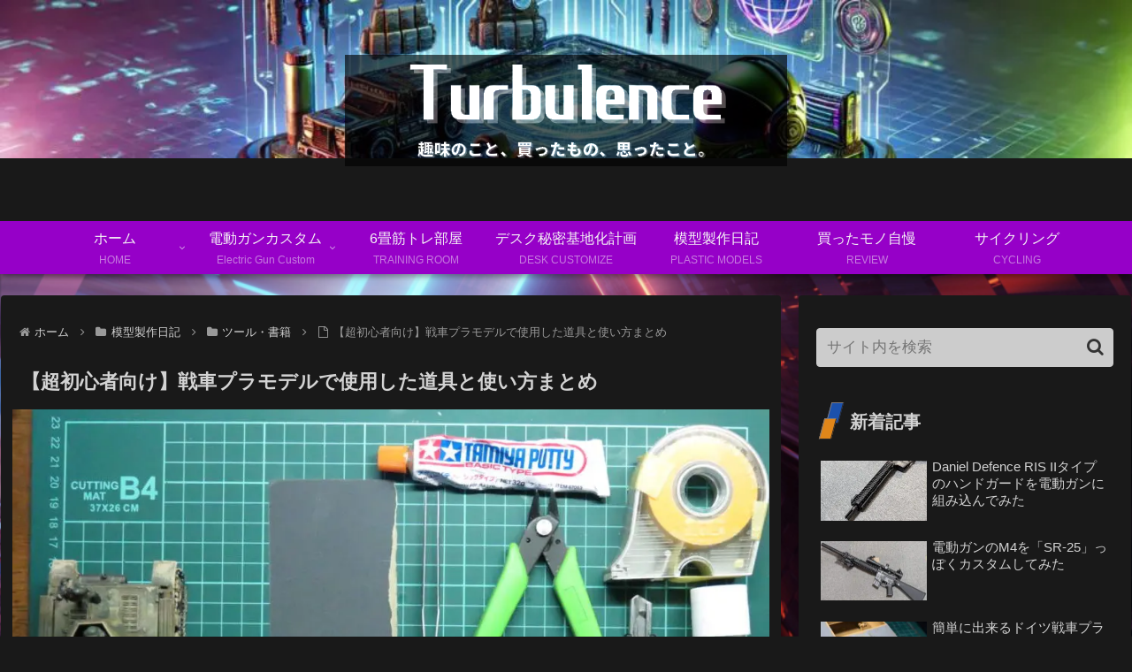

--- FILE ---
content_type: text/html; charset=utf-8
request_url: https://www.google.com/recaptcha/api2/anchor?ar=1&k=6LeIbDcqAAAAAN8cB7-VFZj6P2iD3Q63lR_8C02x&co=aHR0cHM6Ly9teS10dXJidWxlbmNlLmNvbTo0NDM.&hl=en&v=7gg7H51Q-naNfhmCP3_R47ho&size=invisible&anchor-ms=20000&execute-ms=30000&cb=cgxqwqz9wfza
body_size: 48156
content:
<!DOCTYPE HTML><html dir="ltr" lang="en"><head><meta http-equiv="Content-Type" content="text/html; charset=UTF-8">
<meta http-equiv="X-UA-Compatible" content="IE=edge">
<title>reCAPTCHA</title>
<style type="text/css">
/* cyrillic-ext */
@font-face {
  font-family: 'Roboto';
  font-style: normal;
  font-weight: 400;
  font-stretch: 100%;
  src: url(//fonts.gstatic.com/s/roboto/v48/KFO7CnqEu92Fr1ME7kSn66aGLdTylUAMa3GUBHMdazTgWw.woff2) format('woff2');
  unicode-range: U+0460-052F, U+1C80-1C8A, U+20B4, U+2DE0-2DFF, U+A640-A69F, U+FE2E-FE2F;
}
/* cyrillic */
@font-face {
  font-family: 'Roboto';
  font-style: normal;
  font-weight: 400;
  font-stretch: 100%;
  src: url(//fonts.gstatic.com/s/roboto/v48/KFO7CnqEu92Fr1ME7kSn66aGLdTylUAMa3iUBHMdazTgWw.woff2) format('woff2');
  unicode-range: U+0301, U+0400-045F, U+0490-0491, U+04B0-04B1, U+2116;
}
/* greek-ext */
@font-face {
  font-family: 'Roboto';
  font-style: normal;
  font-weight: 400;
  font-stretch: 100%;
  src: url(//fonts.gstatic.com/s/roboto/v48/KFO7CnqEu92Fr1ME7kSn66aGLdTylUAMa3CUBHMdazTgWw.woff2) format('woff2');
  unicode-range: U+1F00-1FFF;
}
/* greek */
@font-face {
  font-family: 'Roboto';
  font-style: normal;
  font-weight: 400;
  font-stretch: 100%;
  src: url(//fonts.gstatic.com/s/roboto/v48/KFO7CnqEu92Fr1ME7kSn66aGLdTylUAMa3-UBHMdazTgWw.woff2) format('woff2');
  unicode-range: U+0370-0377, U+037A-037F, U+0384-038A, U+038C, U+038E-03A1, U+03A3-03FF;
}
/* math */
@font-face {
  font-family: 'Roboto';
  font-style: normal;
  font-weight: 400;
  font-stretch: 100%;
  src: url(//fonts.gstatic.com/s/roboto/v48/KFO7CnqEu92Fr1ME7kSn66aGLdTylUAMawCUBHMdazTgWw.woff2) format('woff2');
  unicode-range: U+0302-0303, U+0305, U+0307-0308, U+0310, U+0312, U+0315, U+031A, U+0326-0327, U+032C, U+032F-0330, U+0332-0333, U+0338, U+033A, U+0346, U+034D, U+0391-03A1, U+03A3-03A9, U+03B1-03C9, U+03D1, U+03D5-03D6, U+03F0-03F1, U+03F4-03F5, U+2016-2017, U+2034-2038, U+203C, U+2040, U+2043, U+2047, U+2050, U+2057, U+205F, U+2070-2071, U+2074-208E, U+2090-209C, U+20D0-20DC, U+20E1, U+20E5-20EF, U+2100-2112, U+2114-2115, U+2117-2121, U+2123-214F, U+2190, U+2192, U+2194-21AE, U+21B0-21E5, U+21F1-21F2, U+21F4-2211, U+2213-2214, U+2216-22FF, U+2308-230B, U+2310, U+2319, U+231C-2321, U+2336-237A, U+237C, U+2395, U+239B-23B7, U+23D0, U+23DC-23E1, U+2474-2475, U+25AF, U+25B3, U+25B7, U+25BD, U+25C1, U+25CA, U+25CC, U+25FB, U+266D-266F, U+27C0-27FF, U+2900-2AFF, U+2B0E-2B11, U+2B30-2B4C, U+2BFE, U+3030, U+FF5B, U+FF5D, U+1D400-1D7FF, U+1EE00-1EEFF;
}
/* symbols */
@font-face {
  font-family: 'Roboto';
  font-style: normal;
  font-weight: 400;
  font-stretch: 100%;
  src: url(//fonts.gstatic.com/s/roboto/v48/KFO7CnqEu92Fr1ME7kSn66aGLdTylUAMaxKUBHMdazTgWw.woff2) format('woff2');
  unicode-range: U+0001-000C, U+000E-001F, U+007F-009F, U+20DD-20E0, U+20E2-20E4, U+2150-218F, U+2190, U+2192, U+2194-2199, U+21AF, U+21E6-21F0, U+21F3, U+2218-2219, U+2299, U+22C4-22C6, U+2300-243F, U+2440-244A, U+2460-24FF, U+25A0-27BF, U+2800-28FF, U+2921-2922, U+2981, U+29BF, U+29EB, U+2B00-2BFF, U+4DC0-4DFF, U+FFF9-FFFB, U+10140-1018E, U+10190-1019C, U+101A0, U+101D0-101FD, U+102E0-102FB, U+10E60-10E7E, U+1D2C0-1D2D3, U+1D2E0-1D37F, U+1F000-1F0FF, U+1F100-1F1AD, U+1F1E6-1F1FF, U+1F30D-1F30F, U+1F315, U+1F31C, U+1F31E, U+1F320-1F32C, U+1F336, U+1F378, U+1F37D, U+1F382, U+1F393-1F39F, U+1F3A7-1F3A8, U+1F3AC-1F3AF, U+1F3C2, U+1F3C4-1F3C6, U+1F3CA-1F3CE, U+1F3D4-1F3E0, U+1F3ED, U+1F3F1-1F3F3, U+1F3F5-1F3F7, U+1F408, U+1F415, U+1F41F, U+1F426, U+1F43F, U+1F441-1F442, U+1F444, U+1F446-1F449, U+1F44C-1F44E, U+1F453, U+1F46A, U+1F47D, U+1F4A3, U+1F4B0, U+1F4B3, U+1F4B9, U+1F4BB, U+1F4BF, U+1F4C8-1F4CB, U+1F4D6, U+1F4DA, U+1F4DF, U+1F4E3-1F4E6, U+1F4EA-1F4ED, U+1F4F7, U+1F4F9-1F4FB, U+1F4FD-1F4FE, U+1F503, U+1F507-1F50B, U+1F50D, U+1F512-1F513, U+1F53E-1F54A, U+1F54F-1F5FA, U+1F610, U+1F650-1F67F, U+1F687, U+1F68D, U+1F691, U+1F694, U+1F698, U+1F6AD, U+1F6B2, U+1F6B9-1F6BA, U+1F6BC, U+1F6C6-1F6CF, U+1F6D3-1F6D7, U+1F6E0-1F6EA, U+1F6F0-1F6F3, U+1F6F7-1F6FC, U+1F700-1F7FF, U+1F800-1F80B, U+1F810-1F847, U+1F850-1F859, U+1F860-1F887, U+1F890-1F8AD, U+1F8B0-1F8BB, U+1F8C0-1F8C1, U+1F900-1F90B, U+1F93B, U+1F946, U+1F984, U+1F996, U+1F9E9, U+1FA00-1FA6F, U+1FA70-1FA7C, U+1FA80-1FA89, U+1FA8F-1FAC6, U+1FACE-1FADC, U+1FADF-1FAE9, U+1FAF0-1FAF8, U+1FB00-1FBFF;
}
/* vietnamese */
@font-face {
  font-family: 'Roboto';
  font-style: normal;
  font-weight: 400;
  font-stretch: 100%;
  src: url(//fonts.gstatic.com/s/roboto/v48/KFO7CnqEu92Fr1ME7kSn66aGLdTylUAMa3OUBHMdazTgWw.woff2) format('woff2');
  unicode-range: U+0102-0103, U+0110-0111, U+0128-0129, U+0168-0169, U+01A0-01A1, U+01AF-01B0, U+0300-0301, U+0303-0304, U+0308-0309, U+0323, U+0329, U+1EA0-1EF9, U+20AB;
}
/* latin-ext */
@font-face {
  font-family: 'Roboto';
  font-style: normal;
  font-weight: 400;
  font-stretch: 100%;
  src: url(//fonts.gstatic.com/s/roboto/v48/KFO7CnqEu92Fr1ME7kSn66aGLdTylUAMa3KUBHMdazTgWw.woff2) format('woff2');
  unicode-range: U+0100-02BA, U+02BD-02C5, U+02C7-02CC, U+02CE-02D7, U+02DD-02FF, U+0304, U+0308, U+0329, U+1D00-1DBF, U+1E00-1E9F, U+1EF2-1EFF, U+2020, U+20A0-20AB, U+20AD-20C0, U+2113, U+2C60-2C7F, U+A720-A7FF;
}
/* latin */
@font-face {
  font-family: 'Roboto';
  font-style: normal;
  font-weight: 400;
  font-stretch: 100%;
  src: url(//fonts.gstatic.com/s/roboto/v48/KFO7CnqEu92Fr1ME7kSn66aGLdTylUAMa3yUBHMdazQ.woff2) format('woff2');
  unicode-range: U+0000-00FF, U+0131, U+0152-0153, U+02BB-02BC, U+02C6, U+02DA, U+02DC, U+0304, U+0308, U+0329, U+2000-206F, U+20AC, U+2122, U+2191, U+2193, U+2212, U+2215, U+FEFF, U+FFFD;
}
/* cyrillic-ext */
@font-face {
  font-family: 'Roboto';
  font-style: normal;
  font-weight: 500;
  font-stretch: 100%;
  src: url(//fonts.gstatic.com/s/roboto/v48/KFO7CnqEu92Fr1ME7kSn66aGLdTylUAMa3GUBHMdazTgWw.woff2) format('woff2');
  unicode-range: U+0460-052F, U+1C80-1C8A, U+20B4, U+2DE0-2DFF, U+A640-A69F, U+FE2E-FE2F;
}
/* cyrillic */
@font-face {
  font-family: 'Roboto';
  font-style: normal;
  font-weight: 500;
  font-stretch: 100%;
  src: url(//fonts.gstatic.com/s/roboto/v48/KFO7CnqEu92Fr1ME7kSn66aGLdTylUAMa3iUBHMdazTgWw.woff2) format('woff2');
  unicode-range: U+0301, U+0400-045F, U+0490-0491, U+04B0-04B1, U+2116;
}
/* greek-ext */
@font-face {
  font-family: 'Roboto';
  font-style: normal;
  font-weight: 500;
  font-stretch: 100%;
  src: url(//fonts.gstatic.com/s/roboto/v48/KFO7CnqEu92Fr1ME7kSn66aGLdTylUAMa3CUBHMdazTgWw.woff2) format('woff2');
  unicode-range: U+1F00-1FFF;
}
/* greek */
@font-face {
  font-family: 'Roboto';
  font-style: normal;
  font-weight: 500;
  font-stretch: 100%;
  src: url(//fonts.gstatic.com/s/roboto/v48/KFO7CnqEu92Fr1ME7kSn66aGLdTylUAMa3-UBHMdazTgWw.woff2) format('woff2');
  unicode-range: U+0370-0377, U+037A-037F, U+0384-038A, U+038C, U+038E-03A1, U+03A3-03FF;
}
/* math */
@font-face {
  font-family: 'Roboto';
  font-style: normal;
  font-weight: 500;
  font-stretch: 100%;
  src: url(//fonts.gstatic.com/s/roboto/v48/KFO7CnqEu92Fr1ME7kSn66aGLdTylUAMawCUBHMdazTgWw.woff2) format('woff2');
  unicode-range: U+0302-0303, U+0305, U+0307-0308, U+0310, U+0312, U+0315, U+031A, U+0326-0327, U+032C, U+032F-0330, U+0332-0333, U+0338, U+033A, U+0346, U+034D, U+0391-03A1, U+03A3-03A9, U+03B1-03C9, U+03D1, U+03D5-03D6, U+03F0-03F1, U+03F4-03F5, U+2016-2017, U+2034-2038, U+203C, U+2040, U+2043, U+2047, U+2050, U+2057, U+205F, U+2070-2071, U+2074-208E, U+2090-209C, U+20D0-20DC, U+20E1, U+20E5-20EF, U+2100-2112, U+2114-2115, U+2117-2121, U+2123-214F, U+2190, U+2192, U+2194-21AE, U+21B0-21E5, U+21F1-21F2, U+21F4-2211, U+2213-2214, U+2216-22FF, U+2308-230B, U+2310, U+2319, U+231C-2321, U+2336-237A, U+237C, U+2395, U+239B-23B7, U+23D0, U+23DC-23E1, U+2474-2475, U+25AF, U+25B3, U+25B7, U+25BD, U+25C1, U+25CA, U+25CC, U+25FB, U+266D-266F, U+27C0-27FF, U+2900-2AFF, U+2B0E-2B11, U+2B30-2B4C, U+2BFE, U+3030, U+FF5B, U+FF5D, U+1D400-1D7FF, U+1EE00-1EEFF;
}
/* symbols */
@font-face {
  font-family: 'Roboto';
  font-style: normal;
  font-weight: 500;
  font-stretch: 100%;
  src: url(//fonts.gstatic.com/s/roboto/v48/KFO7CnqEu92Fr1ME7kSn66aGLdTylUAMaxKUBHMdazTgWw.woff2) format('woff2');
  unicode-range: U+0001-000C, U+000E-001F, U+007F-009F, U+20DD-20E0, U+20E2-20E4, U+2150-218F, U+2190, U+2192, U+2194-2199, U+21AF, U+21E6-21F0, U+21F3, U+2218-2219, U+2299, U+22C4-22C6, U+2300-243F, U+2440-244A, U+2460-24FF, U+25A0-27BF, U+2800-28FF, U+2921-2922, U+2981, U+29BF, U+29EB, U+2B00-2BFF, U+4DC0-4DFF, U+FFF9-FFFB, U+10140-1018E, U+10190-1019C, U+101A0, U+101D0-101FD, U+102E0-102FB, U+10E60-10E7E, U+1D2C0-1D2D3, U+1D2E0-1D37F, U+1F000-1F0FF, U+1F100-1F1AD, U+1F1E6-1F1FF, U+1F30D-1F30F, U+1F315, U+1F31C, U+1F31E, U+1F320-1F32C, U+1F336, U+1F378, U+1F37D, U+1F382, U+1F393-1F39F, U+1F3A7-1F3A8, U+1F3AC-1F3AF, U+1F3C2, U+1F3C4-1F3C6, U+1F3CA-1F3CE, U+1F3D4-1F3E0, U+1F3ED, U+1F3F1-1F3F3, U+1F3F5-1F3F7, U+1F408, U+1F415, U+1F41F, U+1F426, U+1F43F, U+1F441-1F442, U+1F444, U+1F446-1F449, U+1F44C-1F44E, U+1F453, U+1F46A, U+1F47D, U+1F4A3, U+1F4B0, U+1F4B3, U+1F4B9, U+1F4BB, U+1F4BF, U+1F4C8-1F4CB, U+1F4D6, U+1F4DA, U+1F4DF, U+1F4E3-1F4E6, U+1F4EA-1F4ED, U+1F4F7, U+1F4F9-1F4FB, U+1F4FD-1F4FE, U+1F503, U+1F507-1F50B, U+1F50D, U+1F512-1F513, U+1F53E-1F54A, U+1F54F-1F5FA, U+1F610, U+1F650-1F67F, U+1F687, U+1F68D, U+1F691, U+1F694, U+1F698, U+1F6AD, U+1F6B2, U+1F6B9-1F6BA, U+1F6BC, U+1F6C6-1F6CF, U+1F6D3-1F6D7, U+1F6E0-1F6EA, U+1F6F0-1F6F3, U+1F6F7-1F6FC, U+1F700-1F7FF, U+1F800-1F80B, U+1F810-1F847, U+1F850-1F859, U+1F860-1F887, U+1F890-1F8AD, U+1F8B0-1F8BB, U+1F8C0-1F8C1, U+1F900-1F90B, U+1F93B, U+1F946, U+1F984, U+1F996, U+1F9E9, U+1FA00-1FA6F, U+1FA70-1FA7C, U+1FA80-1FA89, U+1FA8F-1FAC6, U+1FACE-1FADC, U+1FADF-1FAE9, U+1FAF0-1FAF8, U+1FB00-1FBFF;
}
/* vietnamese */
@font-face {
  font-family: 'Roboto';
  font-style: normal;
  font-weight: 500;
  font-stretch: 100%;
  src: url(//fonts.gstatic.com/s/roboto/v48/KFO7CnqEu92Fr1ME7kSn66aGLdTylUAMa3OUBHMdazTgWw.woff2) format('woff2');
  unicode-range: U+0102-0103, U+0110-0111, U+0128-0129, U+0168-0169, U+01A0-01A1, U+01AF-01B0, U+0300-0301, U+0303-0304, U+0308-0309, U+0323, U+0329, U+1EA0-1EF9, U+20AB;
}
/* latin-ext */
@font-face {
  font-family: 'Roboto';
  font-style: normal;
  font-weight: 500;
  font-stretch: 100%;
  src: url(//fonts.gstatic.com/s/roboto/v48/KFO7CnqEu92Fr1ME7kSn66aGLdTylUAMa3KUBHMdazTgWw.woff2) format('woff2');
  unicode-range: U+0100-02BA, U+02BD-02C5, U+02C7-02CC, U+02CE-02D7, U+02DD-02FF, U+0304, U+0308, U+0329, U+1D00-1DBF, U+1E00-1E9F, U+1EF2-1EFF, U+2020, U+20A0-20AB, U+20AD-20C0, U+2113, U+2C60-2C7F, U+A720-A7FF;
}
/* latin */
@font-face {
  font-family: 'Roboto';
  font-style: normal;
  font-weight: 500;
  font-stretch: 100%;
  src: url(//fonts.gstatic.com/s/roboto/v48/KFO7CnqEu92Fr1ME7kSn66aGLdTylUAMa3yUBHMdazQ.woff2) format('woff2');
  unicode-range: U+0000-00FF, U+0131, U+0152-0153, U+02BB-02BC, U+02C6, U+02DA, U+02DC, U+0304, U+0308, U+0329, U+2000-206F, U+20AC, U+2122, U+2191, U+2193, U+2212, U+2215, U+FEFF, U+FFFD;
}
/* cyrillic-ext */
@font-face {
  font-family: 'Roboto';
  font-style: normal;
  font-weight: 900;
  font-stretch: 100%;
  src: url(//fonts.gstatic.com/s/roboto/v48/KFO7CnqEu92Fr1ME7kSn66aGLdTylUAMa3GUBHMdazTgWw.woff2) format('woff2');
  unicode-range: U+0460-052F, U+1C80-1C8A, U+20B4, U+2DE0-2DFF, U+A640-A69F, U+FE2E-FE2F;
}
/* cyrillic */
@font-face {
  font-family: 'Roboto';
  font-style: normal;
  font-weight: 900;
  font-stretch: 100%;
  src: url(//fonts.gstatic.com/s/roboto/v48/KFO7CnqEu92Fr1ME7kSn66aGLdTylUAMa3iUBHMdazTgWw.woff2) format('woff2');
  unicode-range: U+0301, U+0400-045F, U+0490-0491, U+04B0-04B1, U+2116;
}
/* greek-ext */
@font-face {
  font-family: 'Roboto';
  font-style: normal;
  font-weight: 900;
  font-stretch: 100%;
  src: url(//fonts.gstatic.com/s/roboto/v48/KFO7CnqEu92Fr1ME7kSn66aGLdTylUAMa3CUBHMdazTgWw.woff2) format('woff2');
  unicode-range: U+1F00-1FFF;
}
/* greek */
@font-face {
  font-family: 'Roboto';
  font-style: normal;
  font-weight: 900;
  font-stretch: 100%;
  src: url(//fonts.gstatic.com/s/roboto/v48/KFO7CnqEu92Fr1ME7kSn66aGLdTylUAMa3-UBHMdazTgWw.woff2) format('woff2');
  unicode-range: U+0370-0377, U+037A-037F, U+0384-038A, U+038C, U+038E-03A1, U+03A3-03FF;
}
/* math */
@font-face {
  font-family: 'Roboto';
  font-style: normal;
  font-weight: 900;
  font-stretch: 100%;
  src: url(//fonts.gstatic.com/s/roboto/v48/KFO7CnqEu92Fr1ME7kSn66aGLdTylUAMawCUBHMdazTgWw.woff2) format('woff2');
  unicode-range: U+0302-0303, U+0305, U+0307-0308, U+0310, U+0312, U+0315, U+031A, U+0326-0327, U+032C, U+032F-0330, U+0332-0333, U+0338, U+033A, U+0346, U+034D, U+0391-03A1, U+03A3-03A9, U+03B1-03C9, U+03D1, U+03D5-03D6, U+03F0-03F1, U+03F4-03F5, U+2016-2017, U+2034-2038, U+203C, U+2040, U+2043, U+2047, U+2050, U+2057, U+205F, U+2070-2071, U+2074-208E, U+2090-209C, U+20D0-20DC, U+20E1, U+20E5-20EF, U+2100-2112, U+2114-2115, U+2117-2121, U+2123-214F, U+2190, U+2192, U+2194-21AE, U+21B0-21E5, U+21F1-21F2, U+21F4-2211, U+2213-2214, U+2216-22FF, U+2308-230B, U+2310, U+2319, U+231C-2321, U+2336-237A, U+237C, U+2395, U+239B-23B7, U+23D0, U+23DC-23E1, U+2474-2475, U+25AF, U+25B3, U+25B7, U+25BD, U+25C1, U+25CA, U+25CC, U+25FB, U+266D-266F, U+27C0-27FF, U+2900-2AFF, U+2B0E-2B11, U+2B30-2B4C, U+2BFE, U+3030, U+FF5B, U+FF5D, U+1D400-1D7FF, U+1EE00-1EEFF;
}
/* symbols */
@font-face {
  font-family: 'Roboto';
  font-style: normal;
  font-weight: 900;
  font-stretch: 100%;
  src: url(//fonts.gstatic.com/s/roboto/v48/KFO7CnqEu92Fr1ME7kSn66aGLdTylUAMaxKUBHMdazTgWw.woff2) format('woff2');
  unicode-range: U+0001-000C, U+000E-001F, U+007F-009F, U+20DD-20E0, U+20E2-20E4, U+2150-218F, U+2190, U+2192, U+2194-2199, U+21AF, U+21E6-21F0, U+21F3, U+2218-2219, U+2299, U+22C4-22C6, U+2300-243F, U+2440-244A, U+2460-24FF, U+25A0-27BF, U+2800-28FF, U+2921-2922, U+2981, U+29BF, U+29EB, U+2B00-2BFF, U+4DC0-4DFF, U+FFF9-FFFB, U+10140-1018E, U+10190-1019C, U+101A0, U+101D0-101FD, U+102E0-102FB, U+10E60-10E7E, U+1D2C0-1D2D3, U+1D2E0-1D37F, U+1F000-1F0FF, U+1F100-1F1AD, U+1F1E6-1F1FF, U+1F30D-1F30F, U+1F315, U+1F31C, U+1F31E, U+1F320-1F32C, U+1F336, U+1F378, U+1F37D, U+1F382, U+1F393-1F39F, U+1F3A7-1F3A8, U+1F3AC-1F3AF, U+1F3C2, U+1F3C4-1F3C6, U+1F3CA-1F3CE, U+1F3D4-1F3E0, U+1F3ED, U+1F3F1-1F3F3, U+1F3F5-1F3F7, U+1F408, U+1F415, U+1F41F, U+1F426, U+1F43F, U+1F441-1F442, U+1F444, U+1F446-1F449, U+1F44C-1F44E, U+1F453, U+1F46A, U+1F47D, U+1F4A3, U+1F4B0, U+1F4B3, U+1F4B9, U+1F4BB, U+1F4BF, U+1F4C8-1F4CB, U+1F4D6, U+1F4DA, U+1F4DF, U+1F4E3-1F4E6, U+1F4EA-1F4ED, U+1F4F7, U+1F4F9-1F4FB, U+1F4FD-1F4FE, U+1F503, U+1F507-1F50B, U+1F50D, U+1F512-1F513, U+1F53E-1F54A, U+1F54F-1F5FA, U+1F610, U+1F650-1F67F, U+1F687, U+1F68D, U+1F691, U+1F694, U+1F698, U+1F6AD, U+1F6B2, U+1F6B9-1F6BA, U+1F6BC, U+1F6C6-1F6CF, U+1F6D3-1F6D7, U+1F6E0-1F6EA, U+1F6F0-1F6F3, U+1F6F7-1F6FC, U+1F700-1F7FF, U+1F800-1F80B, U+1F810-1F847, U+1F850-1F859, U+1F860-1F887, U+1F890-1F8AD, U+1F8B0-1F8BB, U+1F8C0-1F8C1, U+1F900-1F90B, U+1F93B, U+1F946, U+1F984, U+1F996, U+1F9E9, U+1FA00-1FA6F, U+1FA70-1FA7C, U+1FA80-1FA89, U+1FA8F-1FAC6, U+1FACE-1FADC, U+1FADF-1FAE9, U+1FAF0-1FAF8, U+1FB00-1FBFF;
}
/* vietnamese */
@font-face {
  font-family: 'Roboto';
  font-style: normal;
  font-weight: 900;
  font-stretch: 100%;
  src: url(//fonts.gstatic.com/s/roboto/v48/KFO7CnqEu92Fr1ME7kSn66aGLdTylUAMa3OUBHMdazTgWw.woff2) format('woff2');
  unicode-range: U+0102-0103, U+0110-0111, U+0128-0129, U+0168-0169, U+01A0-01A1, U+01AF-01B0, U+0300-0301, U+0303-0304, U+0308-0309, U+0323, U+0329, U+1EA0-1EF9, U+20AB;
}
/* latin-ext */
@font-face {
  font-family: 'Roboto';
  font-style: normal;
  font-weight: 900;
  font-stretch: 100%;
  src: url(//fonts.gstatic.com/s/roboto/v48/KFO7CnqEu92Fr1ME7kSn66aGLdTylUAMa3KUBHMdazTgWw.woff2) format('woff2');
  unicode-range: U+0100-02BA, U+02BD-02C5, U+02C7-02CC, U+02CE-02D7, U+02DD-02FF, U+0304, U+0308, U+0329, U+1D00-1DBF, U+1E00-1E9F, U+1EF2-1EFF, U+2020, U+20A0-20AB, U+20AD-20C0, U+2113, U+2C60-2C7F, U+A720-A7FF;
}
/* latin */
@font-face {
  font-family: 'Roboto';
  font-style: normal;
  font-weight: 900;
  font-stretch: 100%;
  src: url(//fonts.gstatic.com/s/roboto/v48/KFO7CnqEu92Fr1ME7kSn66aGLdTylUAMa3yUBHMdazQ.woff2) format('woff2');
  unicode-range: U+0000-00FF, U+0131, U+0152-0153, U+02BB-02BC, U+02C6, U+02DA, U+02DC, U+0304, U+0308, U+0329, U+2000-206F, U+20AC, U+2122, U+2191, U+2193, U+2212, U+2215, U+FEFF, U+FFFD;
}

</style>
<link rel="stylesheet" type="text/css" href="https://www.gstatic.com/recaptcha/releases/7gg7H51Q-naNfhmCP3_R47ho/styles__ltr.css">
<script nonce="jSXe0LDolQ3IqULM_YbDmg" type="text/javascript">window['__recaptcha_api'] = 'https://www.google.com/recaptcha/api2/';</script>
<script type="text/javascript" src="https://www.gstatic.com/recaptcha/releases/7gg7H51Q-naNfhmCP3_R47ho/recaptcha__en.js" nonce="jSXe0LDolQ3IqULM_YbDmg">
      
    </script></head>
<body><div id="rc-anchor-alert" class="rc-anchor-alert"></div>
<input type="hidden" id="recaptcha-token" value="[base64]">
<script type="text/javascript" nonce="jSXe0LDolQ3IqULM_YbDmg">
      recaptcha.anchor.Main.init("[\x22ainput\x22,[\x22bgdata\x22,\x22\x22,\[base64]/[base64]/[base64]/[base64]/[base64]/[base64]/[base64]/[base64]/[base64]/[base64]\\u003d\x22,\[base64]\\u003d\x22,\x22E8K0Z8Kjw4MRbcOmw6bDkcOCw7xuYsKqw4XDowZ4TMK8wr7Cil7CkcKeSXN/acOBIsKdw4VrCsKtwr4zUXE8w6sjwowfw5/ChQzDssKHOEkmwpUTw4sRwpgRw51LJsKkd8KwVcORwqsww4o3wrvDqn96wqp1w6nCuBvCkiYLbgV+w4tNCsKVwrDCt8Oewo7DrsKBw5EnwoxWw6Zuw4EHw6bCkFTCo8K+NsK+WV1/e8KmwrJ/T8OWFhpWacOmcQvCtCgUwq9dXsK9JEbCvzfCosKCJcO/w6/DjWjDqiHDlQNnOsO9w6LCnUl5RkPCkMKiHMK7w68Ww4Fhw7HCp8KkDnQTJ3l6CMKIRsOSBsOCV8Oyaxl/AjdQwpkLMsKEfcKHZsOEwovDl8OIw780wqvCshYiw4gLw5vCjcKKV8KjDE8NwobCpRQhUVFMRjYgw4tkasO3w4HDvhPDhFnCskE4IcOPD8KRw6nDqcK3Rh7DscKEQnXDusO7BMOHPiAvN8Ouwo7DssK9wprCsGDDv8OYE8KXw6rDi8Kdf8KMPsKow7VeLH0Gw4DCl1/[base64]/wpTCkkUAw6tLccOSwpw8wqA0WStlwpYdEwkfAw7CsMO1w5AKw6/CjlRGFsK6acKhwrlVDj7CkyYMw7cRBcOnwpR9BE/[base64]/Cr8KHYcOmw4hMwodTw604OQXCqhwSQRvCgDHCicKTw7bCvllXUsOdw43Ci8KcY8Opw7XCqkV2w6DCi2MXw5xpAMK3FUrCoWtWTMOYMMKJCsK/w4kvwosASsO8w6/[base64]/woLDnwzDgcOaw5jDqG4UwqYAw7vCtcKEOFo7L8O0FsKIScOzwrpUw4gLCAnDkEcQTsKnw5p1w4XDkQ/[base64]/GcOQUQHCqVPCpH1Ew4TChMOkIQvDkQwkLG7DhsKMKMOzw4ppw5fCvcKuASZxfsO0FkAxeMOcESHDuhxLwpzCpnl3w4PCpz/[base64]/CsBlJw7LChlAlwrTCl18EwqkuwqPDllMnwpkBw6/CtsOhQDnDhGDCjQPCuSsiw5DDrFnDrkvDo2/CqcKTw6DCh2A5WsOpwrHDnidmwqbDohvCjB7DmcKdTMK+SWrCosODw4/DrkjDiDEGwrZ8wpLDi8KfGcKHccO3e8Otwqd2w4lHwrtowpBhw4rDu0XDt8KMwo7DkMKPw7HDs8OTw7djCiXDgnlZw40sHMOwwolOZsOQWTt7wpkbwrBlwo/Du1fDuk/DmlTDskMKfStXDcKYVjzCuMK0woVSIMOxAsOkw6fCvk/Cs8OjesOHw7YSwp4RPQcsw55jwpMfB8O5XMOQXmtfwqDDt8KLwr3CmMOTUsOww5XDs8K5G8KJXhDDtiXDl0rCqDXDlcK+wr3Cl8OrwpTCmy58YDYnIcOhwrDCiBh8wrNiXQjDggPDscOfwq3Crh7CiFzDrMK2wqLDhMKJw4vClhUOfcK7UcKYBWvDjxnDpD/DrcOgSGnCkSd/w79gw7DCjsOsV3UEw7k2w5HCuj3DnHPDh03Cu8KhfyjClUMIOX0Rw6JPw6bCo8OEIyMDw5sQUXocZ10PFxvDoMKEwr/CqkvCrW4XFk5ew7bDnjDDq1/[base64]/Con4dw69Bw4knw5ITw6LDucOnIcKSw4JUVTAyaMOxw5kQwqIefT1+HwvDlFnCqXJ/w4DDgDlKG1YXw6lrw5vDmMOPLcOIw7PCuMKMBcOkBMO7wpAZwq7Cp2hHwqZ9woR0HcObw5TDg8O+RVvDvsO9w4NCYcOJw6fCiMOCEMOdwop1Yy3DjkR7w67CjjrDncO7OcODKg15w6XCjBMuw7A8E8O/bRDDucKqwqYDwobCrMKZd8OBw5oyD8K3KsOfw7kxw4B8w4HCjcOKwqEHw4TCjMKYwrPDrcOYGMKrw4ALTBViZMKlGXnCuD/CoRjDjcOjcHolw7ggwq5cwq7CuxQRwrbCvMKMw7ELIMOPwonDrRYlwpJDWGDCoTwJwoZGEEF1WCjDkSpEO2F6w4hKw6NGw7/CksOdwqnDuGDDmG10w7bDsVlITkPCqMOWcx4tw7dmH1bCk8O8w4zDiD/DjsKcwo5xw6HCrsOETcKHw4EIw6/DrcKOaMOlEsKNw6vCtQLCqMOoc8Kww45+w70fesOow5wcw74Hw7zDhwPDikDCrltoS8KJdMKoEMKTw6w3SVIIB8OnNhnCkXk5DMKiwrp9IBs2wq/DjjPDu8KIR8OpwofDrGzDmsOPw7HCp2kPw4LCrn/[base64]/UcK/KRMpw6xxwrPCkiRUb8O9wq0ywrLCmsKTEAvDnMOJwrRnEnvCg31qwqjDm3HDtMORDMOCX8OEXMODWT/DumcDCcKtd8ODwprCnlIsF8KewpxKE1vDocOQwoDDnsO8NHdswojCiA/[base64]/Dv8Otw6IywpccwonDqMKOw6bChUjDuMKGTy5oGHxhwpRFw6RER8ORw47DlF0YJE3ChcOWwoJZw69zN8OjwrhddV3CtTt7wrs2wqjCpCfDtR8Xw6bCvG/[base64]/MsK4w58CwpBpA8Oww4srwrVNNcOYwr8Jw5XDnRTDk2XDpcKMw7QTw6fDiC7DlQlVbcKTwqxMwpvCo8OvwofCnE/DlMKTw4t1XT/CscOsw5bCrFHDn8OVwq3DpSPDk8KsXMO8JHdpEwDDszrCqsOGc8KFPcKORWJqSgVhw4Qaw7PCm8KhGcOSJcK2w4h/ZyJVwpd2Pj/[base64]/CuUQLTTd1PkPCl2dfDcOQwpUCw5h3wp5KwrLCtcObw6pden8SF8KMw5xvSsOcdMOgAAfDs3QFw5PCk0bDhMKtT3DDv8OgwqDCu1smwpLCr8K2ecOHwo7Dn2MtLC7CnsKFw6PCvcKzGwxXZxIobMKuwpXCl8KNw5TCpn/[base64]/wp/DncKMBMKSw4jCn2RvdDPCikscw4xow4/CoDxwWDMww5zCtg1BRjgmUsOYRsOmwooiworDk1vDp0APwqjDpCopw5bCtQYaMcKJw6Fdw4rDi8Ozw4PCrMKpDMO6w5PDoVwCw55lw7FbDsORKMKZwo9pXcONwp0ZwqIeX8O8w50oAW/DosOQwp8sw60yXsKdDMOXwrrCt8KCYhRhUD/CriTCjSrDl8OsWMOCw43DrMODFlExIyvDjDcANGV4MsK9wo4wwrs5SU8/O8OOw58rWcO9wohsQcOnw7sow7fCkAPCvQpMDsKDwo3CpMKOw4XDp8Onwr/DlcKbw4XCmcKdw4tLw61+D8OST8K1w45Fw4DCvT5ReBQ7O8OZCDJqQcK0MCHDjh1iVgozwoPCnMOmw4/CvsK+bsOefcKbY31Bw4lhwrPCh1AeQMKLUUHDql/CrsKLCU7Ci8KENMORVg1hGMO3P8O/[base64]/[base64]/w7XCp8K7w43CvMKWw7/DkScNf8KSGljDgVVcw7/ChsKcVcO5w6TDuVPDlMKOwrYmPsK6wqjDnMOWaTs3NcKow7nDuFMff19Mw7TCkcK1w4VPJADCh8Kxw77DlsKLwqXCnRE3w7Vmw4DDrBPDtMOVX3FJeEIbw74aUsKxw458W3/DtMOWwqXDq1ZhOcKKIsKcw5kjwrtMIcOVSkvDuCpMZsOgw4oDwpU7ZiBEwqMRR2vCgArCgsKSw4VFPsK3VHzCuMOqw43CnljCv8OSw7/DusO6GsO+fmvCrsO4w6nCogIGZEDDk0XDrgbDlsK1WFp9X8K4MMO5cnMAKCAqw5JrWxXDgUh/HmFtK8ONQQPCu8ObwrnDpgEXAMO/YgjCjTrDlsKXCUgEw4NyCVrDqHEdw7XCjybCicKGBnjDrsOJwpkZDsOtWMOZOWPDkyUGworCmQDCjcK8wq7DvsKqPRpqwrgCwq0+cMKQUMO6wo/[base64]/CkUPCoMOyIsOxe8K9ayPDlA7CogHCs0tPwq4AfcOoY8OFwpDCi0gNFUvCocKvBg5Vw7Qswq4Nw50FazIAwrM5MXvCoA/Ch0ZzwrrCqcKBw5htwq7Dr8OcQlszTcK9XcO+wq1OccOhw71YJSIYwrfCvHEKAsOzc8KBFMOxwowNe8Oyw7DCpCoMHhY3WMO8McKuw74LEErDuEp9DMOjwrzDrWDDpjlywq/Cj1vCi8Odw5bCmTU/DyVNT8O9wrI2FMKEwrTCqMKBwqfDljsIwoZqVgNaRsOUw7/CtCwDIsK+w6PCk15GQGbCjThJd8OxAMKCcTPDvMOsVsK4w4k4wpnDrjDDhVJXMB0cHUTDsMK0MXLDpsO8LMKgN0NnO8KHw6BBHcKPw7Vsw63ChUzCocK9NHjCuDTCrEPDkcK5woR+bcKOw7zDusKFD8KDw5/Dt8KTw7ZFw5DCqcK3I2gIwpfDs1sJOzzDgMOgE8OBBT9OeMKyH8KaWH5swpgUFxTDjh7Cqk/DmsKJHcOfUcKewp11K0Vtw6kEM8K1S1AgDAnDnMOww4oCSnxbwpwcwqfDhBHCtcObw77DtBE2Jwh8XzU0wpdbwp1/wpgfIcOyB8OQNsKXAEs8F3zCqVQeJ8OhBzIGwrPChTNkwq3DjELClWvDgsKSwqHDo8O6OsOHbsKINXPCsGHCuMOiw47DqMK9JCfCoMO4TMKdwqzCvz7DpMKZF8K2HGhQdRoXIsKvwpLDpX/[base64]/DqcOzX8OCVcOSw5/DhMOndFZEw57DiMKCw7Flw6XCh13Cu8Krwotmwrcbw7PDpMKNwq5lXC/Duz41wo5Gw4PDp8KBw6ANElhiwrJDw4rDojDCmMOqw7AewoEuw4UdQcKOw6jCqnJRw5gfYUBOw57DhXPDtgB/wrpkw7HCsF3CrEbDu8OSw754EcONw63DqCAZJcKaw54Rw752CsKuFMK1w4MrLSQCwoZrwpQOCHd0w5Efw5JTw6wpw54rKRkGGjR+w45FJBdiJMOXFGrDoXh/AmdhwqpEf8KfaETDolfCqkZqVkrDm8KSwoAxd2rCvQvDinLDssOEZMOlUcOZw59jPsKxOMORw5Isw7/CkQBRw7YwJ8Oqw4PDhMOib8KvJMO6ThXCgMKRZ8Kxw6lYw5ZcCT8fasKUwqDCpGjCqzvDumDDqcOSwppawpd2wqDCiXJ+D10Kw6NMcgbCqy42dS3CjzzCl2xXJx4YB1HCi8OFJ8OGfsO2w4PCqhzDosKYB8Okw7hKesOiX3/CssKGGWVgL8OvAk3DusOaXSfChcKVw4nDi8ObL8KvLcOBWHd7FhTCk8KrJD/CvsKZw63CpsKpUQjCjSw5KMKLFmzCt8Opw6wEM8Kzw5R/F8KFQsOvw5TDmMKcw7fCjMO9w61+VcKswqUUECwRwrrCq8OoHRJZKyc0woMFwrExXcKIJ8Olw5k5Z8KKwo8Fw7liwoDDpmMBw55Ww6g9BF4YwoTClUxsasOxw7dUw50ewqVTdcOBw7bDscKHw6UYfMOGFkvDtQnDrMO+wofDsw3Ci2XDk8KPw6XCvy/DhCLDugTDsMKrwpfCm8OlJsOdw6I/EcOLTMKcFMODC8KNw7w8w4QCw6zDoMOuwq5AG8Kow77DoTtoQ8KAw7llwo8Iw5N/w5dpT8KNVsOIOMOzIzx4aD1eRibDvCrDh8KHTMOpwrJJYQYfJcKdwprDkjTDlXZCBsKAw5HChsOdw4TDncKbMMOuw73CtjzCnMOIwqXDu04tesOAwoZGwpkmwq9hwoYdwpJbw5t3GX1wHMKSYcK0w65QQsKcwqXDvMK4w4zCp8KyP8K9eUfCo8K/BAp/[base64]/TCPClz53wo/CqMOAMMKKw4xNwql4YcO9w6Z/GF3CosO+w7RaYMKZEBvCm8OQUDsmVH5dbkLCvEVRPFzDq8K8WkhTTcOLScK2wqHCoDHDh8O0w7pEw73DgBHDvsKKUWvDkMOYe8KpUmLDrVfChFZtwrwzw5IBwpPCjznDt8KnRyXCjcOoBn7DvgnDiAcCw7/[base64]/DpMKBw6EaZsOtwqvDunnDkzzCksOxwq4ibW41w6gpwrg7TsOjNsO3wrvCmwfCjzvCpcKPVixldsKuwqHCo8O4wqLDvcO1JTM/VQHDjnfDr8K9W2lcVsKHQsOXw43Dr8OrNsKew4gJTcKSwr51GsOJw6PDkl15w4rDksKfTcO5w7ktwo15w7LCnMOPR8K2wp9Aw5PDqcOrCUzDvlp5w4PCicO5eyPCuhbCqMKHfMOCCSbDpcKoRsOxASAQwoN+McKAc18VwoMMUxoBwoIawrxLC8OLL8OZw4FZbnPDm3/CgzI3wrLCsMKqwqkMVcOKw5LCu1nCqXbCiHgFScKzw7XDuTHCgcOFHcK6I8Omw7kSwqZvHz9GIgrCt8KgKB3CnsOrwoLCssK0H3EyEsOiw7IEworCiH1afgFlwpEcw7YqekppcMO9w5lrc3/CkU3Csi8CwpDDksOawrwRw5zDuTcMw6bDv8KiQsOaSGAnfA0yw5TDlxvDhWtJSA/CucOLQsKIw7QCw41GBcK8wpPDvSXDiz5Ww48LcsOnUcKiw7rDklRuwoEmJCzChcOzw6zDvVrCrcOxwrp7wrALLwzColUNS0LCqCrCssKxFcOxIMOAwr7DvMOEw4duEMOnw4FKJVLCu8KUKAPDvwxiFRvCl8OBw4nDqMKNwph8woPCk8Kiw7lHwrlyw68Gwo/CiAljw54Ywqcnw4sbR8KTeMKcaMKmw6ULGMKiwrdeUsO1w6Ilwo5HwpIiw5HCtMO5GMOOw4bCshIswoB1w6IRShBew4nDg8K7wr7DkETCm8O3NcOAw58TKcODwrxyXWzCuMOAwqXCpBTCtsK3HMKmw7TDimjCmsKTwqIdwr/DvwViQAgLbMOIwoYbwojCu8OgdsOfwoLCosK+wrjChcKWAAwbE8KxIMKHdSEkBF7CnyoSwrMUTljDu8KBCMOMc8K+wr0uwpzClxJ7w4XCpsKQZMOVKjvDkMKJwqR/fyXDj8KvY05JwqouXMOSw78bw6DCjQDClE7DnEDDpcOnMsKaw6XDiyfDicKXwpfDiFZgFsKbJMKBw5jDn1fDscKIZsKCw6vCkcK1PVNiwpzCllzDgxrDtmJoXcO1UElgZsK/w5HCncO7VHzCtV/DpwTCh8Ojw6J4w5Nhe8KYw47Cr8O0w6lhwqhRL8OzO0hKwqECdGbDv8KLYsOPw7XDjXkiLVvDqAPCtMOJw5jCkMOww7LDvhc9woPDqh/CusO7w7sUwo3ChzpnbcKrKcK0w6DCgsOhHg3Cs0xqw4vCvMOTwqJbw5rCkUrDqMKreQsDK0sqJil4d8K3w5PDtnVJaMOzw6FvH8KHRGXDssONwpjDm8KWwrlgTSEiD24ZaTpSDsO+w7AoKhfCq8OeVsOHwr8vI0/DiCXDiEbCh8Kcw5PDvAI/B0khwoQ6LSrDrlhfwpsKRMOrw7nDqhfCi8O9wqs2w6bCmcKHEcKcWxrCpMOCw7/[base64]/w5XCuMOowqrCp8O+WVgVLsOSwqMFwp5fw6nDpsKkJTTDsxwwc8OkQjDCocKtDD/CscO4DsKyw49SwrHCnD3Cg1HCvzLCk2XCgWXDscKqPDEhw4hSw4wGDcKWR8KnFQV0FTzChDXDjzjDgljDk3PDrsKLw49Vw73CjsK0CRbDhBfCicKSAXLCimLDlMKAw7lZNMOGBXcVw7bCokHDrznDjcKtYcO/wo3DpxEmXD3CtjLDn2TCqBUAPhLChsOvwp0zwpHDocK5U0rCp39wNHLDlMKwwp/DrgjDnsO+GxXDo8O0AWJhw6RMw5jDncKCcE7CgsOmNw0ieMKhPDTDnh3DrsO7Ij7Ck2w8J8Kpwo/CvsOkasOgw4nCmDxtwoQzwq5HSHjDlMOJA8O2wpRPDxV/Hxc5O8KHPw57fhnCrhF7FD1FwqrCjj/Cv8KVw63DhsOWw7JbOjnCpsONw5oOSAzCicO/fkpZwqgoS3htGMOcw7rDjMK5w7Rgw7cdQwHCvnBtB8KYw6l4OMKOw5gyw7NTRMKSw7MrKVhnw6BeccO6w4JnwpDCpsK2IVHCjcKXZSgjw7sSwr1cHQPCrcOPLHvDnQQIOhkcQQY9wqJtTjrDmR/DncK8Fg5PJcK0IMKuwrtiVibDnW7CjFIVw7IjZHLDhsOzwrDCuynDm8O4VMOMw5Q5MxVUGBPDuXlywqjDv8OIL33DvsKDGFdlIcOww5DDrcKEw5vChhPCscOsAn3Cv8K8w6U4wq/[base64]/CqDgtTQIXw41gK8Odw5gsX8KAw5DDmXbDqAkiw53DvF1ywrVFE3l6w6jClcKoMWXDvcKoMsO/ccKXSsOFw4fDkFHCicKYHcKkEVrDhwnCrsOdwrHCgiBodMOWwqRTGXtWc2vCiXIZW8Kiw6B+wrEPfFPCqjnDonUFwqwWw43Do8OVw5/CvMOgB39uw4sTJcKcZExMEAvCq0x5QjBlwowPb35feB4jP34TWRQxw7tBVn3Dt8K9dsOMwqrCqCzDkcO7AcOGb3F2wrLDhMKZRT42wrAvWsKcw6HCnVHDmcKJdDnDl8K4w7rDisOTwoM/w57CqMOKXSo/w5PCiWfCmivDv2gtb2cuclgkw7rChMOEwqNUw4jCr8K3cXfDjsKTWDnCnnzDpgjDnw5cwr40w4HClDp9w4XCsTROJXLCjBkKY2nCrhEvw4zCnMOlMMOjwqbCm8K6CsKyDsKVw55rwpBEworCqGbCjzI3wo/DlicewrTClwrDjcOpGcOfWW1WN8OPDhk2wqPCksOUw4tdZsKwdmjCihvDvgvChMOVPxBVf8OTw7bClQ/CkMO9wrXDlU9HSG3CoMOIw7LCicObwpvCoTdkwq/DjcO9wot0w7U3w6wgN3Etw67DoMKPXgDClcK4ci3DiljDosO+JmhDwqcCwohvw6xmw7PDuTYQw4AufsOtw7IWw63DjgtST8OVwqDDj8OsPsOHWiFYVXAzXy/Ck8Ohb8KzPMOkw74zSMOqGsKxRcKEHcKRwqTDrgjDnTUrXgvCrcOJDDjDrsOqwoTCscKEcALDuMObSi5kaFnDg2pnwqrDrsKMZ8OiB8O+w7/Dg13Cm2Z7wrrCvsKUHmnDh10gBgPCi2xQLDRiHFPCgSwPwq4uw5pafhMAw7BNa8KBJMKFdsOYwpnCk8KDwpnCp0jCujhOw49xw7lAGRnCpw/[base64]/DrhhZwpg/w5sRwoUwwpJNB8OhI08LwpFYwqUJKjTCgMK0w63Cvyxew78RI8Knw7XDhcK2TzhDw7bCqUzCoyzDs8KlWB4WwrHCpk4Gw7jChRhSBWLDt8OHwpg/w43ClsOJwrx9w5MBPsOfwoXCn2LDhsKhwpfCmsOVw6ZNw6cMWDTDsiZDw4pCw5dtQyTCuDUWD8OpFxxqWnjDg8K1woPDp3nCuMOPwqB/RcKzf8K7wqIywq7DjMOAfMOUw6M0wpFAw51ic2fDgC5EwpFTw6gywrPDv8ObDMO/w5vDrhAmwqoVRMOgE1nCg054w4sJe0Niw7/[base64]/[base64]/CvsK4HcKsCMOBckLDmR3DhMKhw4zDrFw/w45/w6PDpMOgw7ViwoTCksK5ccKYdMKgOcK0bnLDrl18woPDhWtVCAfCu8OzQURdI8KcKcKsw6FcXHXDl8KkFMOXbQTCnnDCocKow7bCsEx+wr8Ewr9Qw4jDpijCj8OBHRZ5wo0awqXDsMKhwqjCi8OEwohbwobDt8Kpw4fDpcKpwrPDmT/[base64]/CjsKtw4fCui/DmxtjAcOwQsO2T8OZw7LCgMO/[base64]/DgcO6SnnCi8KTw5VyGMOOMcKyw5kUw6tYYsOFw54WDwNKQQt1cn3ClsKvKsKoL1/DqMKKFcKGYFJfwobCjsO2bMOwWAvDn8Otw58ED8KVw6RXw5EjdxhGMcKkIFXCoB7CksOKA8OXCm3Cv8OuwoJ6woQtwoXDnMOswp/DuVIqw40QwqkCNsKPF8OZXx4RK8Kyw4fCqzt9VELDu8O3dTkgPcKkTEIxwpt7CmrCmcKRcsKIX3vCvyrCjV5AAMOewpJbTBMhE2TDkMOfB1nCl8OewpRlB8KYw5HDusOtEMKXesOKwoTDp8KQwr7Dh0sxw7vClsOWT8KbeMKAR8KDGnvCmUvDpMOhF8OvOGUmwrprw6/Cp0jDkjAZOMKqS1DCp1EpwpweNVzDuQfCo3rCn0HDicKfw6zDmcOnw5PDuAzDvS7DucKSw7kHOsKMwoRqw6HCk0gWw58PVGvDpXDDtcKhwp8HNHvChi3Dk8KjZWrCoQ9Dc10mwqsBB8KFw4DCs8OkesKfBDRHaQk/woFGw6fCusOkBGFrU8KGw7YTw6tYfWsLNWDDv8KIUhIRaA7Dg8Oow5jDgXTCpsOjfDNFGwfDsMOFLD7CncOcw43CliTDrCxqUMKkw4Yxw6bDuCwewoDDrHpKJcOGw7lxwr5Hw4BbPcKbacOELsK0fsKmwo4ZwqMxw6kyW8O1EsONJsOqw47Ct8KAwp3DoB51w7/DnkcsJ8OMCMKWQ8KibMOxBxZNQMODw67Dn8O8wp/CscK2Y3hmX8KTUVdKwqXCvMKJwpTCjMOmLcKKDR10aA1tWWtFccOqEMKLwpvCssKLwqYGw7jCncOPw755ScO+bcOxcMO/w4oGwpnChMO4wp7DvcOkwqMhf0rCgnTCgsOAcVvCucKgw5nDozrDpVTCscKPwq9cJcOffMO+w7XCgQXCqzhZwoTDvcK/QcO9w7zDkMKbw7leNMONw5PCusOiLsKtwrB8QcKiVVjDp8KKw43Dgjk+wr/DjMKSe0nDmyTDvMK/w6dkw507MMKOwo1aJcOLaibCv8KhHDfCu2jDmDNsb8OBS0rDjVXCr2vCimHCunfCg2JRbMKMUcKCwpzDh8K2wqPDoiHCnxDCkmXCsMKAw6orGRLDrQDCohTCjcKCAsOGw6h4woslBsKdfF92w41FVkVUwq3Ct8O5BsKNORLDjkPCksOgwoTCuylGwrvDk3rDslAwKi/[base64]/w6/DjVobwoTDsHsWbcO7a3DDrsOFAcOrSFVhF8OAw4Mww78mw53DhDvDlyF1w7g0TF/DhMOIw4/DqsKgwqxqdzguw5x3wo/DvsKKwpMVwqU5w5PCm1oOwrMxwpdUwoo1w4Z4wr/CpMOrAjXCnWNZwqAtdAI9w5nCpsOkLMKNAE3Dm8KOfsKdwp3Dm8O6LMK3wpXChcOvwrRuw6wbKsKmw5MtwrVcE0VcdW9LHcK0SG7Cp8K0d8K9NMK7w7cSwrRBQi50RcOJw4jDvRkpHsKVw6XCq8OKwo/DhAESw63ChFtNwqAEw49Zw7rDkMOrwpsFT8KdHXgSUCfCuSBWw45aBGJkw4TDjsKsw63CoWEWw4vDncKOBTvCmMO0w5XDg8O+w63CnSXDu8KZeMOGP8KfwprCgsKQw6jDisKtw7rCqMK/wptdfCUMwozDmmTChyFFS8K3ZMKxwrbCvMOqw600wrLCs8KGw5sFc29rNiwWwp0dw4PCnMOhc8KMOSPCt8KWw53DtMOEJsK/dcODGMKhJcKGOynCoQLDuBTDkFDDgcOANUrClVvDncKywpI3wprDsFBAwoXDl8KBfMOfYUJCd1Iqw6NAQ8KFwqzClntTDMKSwpA1w6l4HW/[base64]/w5/CuXkIXsO8c8OWw4LDhzXCombDjn/CqmHCtyVgVsOnPFthHCUwwo1yRsOTw6gvQMKhcTUBdHTDmAHCi8K7NCfCiFdDB8KIdjPDkcOLdk3CsMOYEsOaNjV9w6HDrMOAQHXClMOqbk/DuWomw5llwoZ3wrwqwo0vwrYLYy/DpnfDp8KQNC9NYy7DpcKww6pran3DrsK4MQvCnw/Dt8KodMKzA8KiK8O9w4lvw7jDpWbCgUvDvhsgw7TDtcKbUgV3woRbTMO2Z8Oxw5ZwGcOiGUAVQHZzwqQvCR7CkivCu8K2Kk7Dp8OMwp3DiMKfGTorwqbCj8O+w77DrUHCpQsTeG5tJMKsOsO4LsOWYsKZwrIkwo/CrcOeLcK+QSPDnQMCwrNpWcK0wofDt8Kuwo4swoR2H3fCknXCjDjCv0XCtCl0wq03KzgzMltmw7UWW8KUwqnDq1rDpcOJBH/DoArClBLCgXZ+bVwUR2pyw4xkUMKOScOGwp0GMFzDsMOPw4XDsUbDqsO8SFhEFS3DicKpwrYswqIuwrrDoElNb8KUTsK9YUfDq3wzwonDiMOVwq4qwqVfacOqw4lLw6F0woY9YcKqw63Du8KJAMKqAG/Ckx5cwpnCuEXDl8Kzw6E1DsKhw7nDgjxzJgfCsipnTkbDk2I2w6nCqcO7wq9HCihJIsOcw5/CmsOCNcK7wp1kwq8NcsO0w7oHU8KwF084CUtFwonCk8OWwq7CsMOlCB0owpoNe8K/VCPCg0XCusKUwrIqBXE0wolDw7N2DcK5IMOOw6s7VFlJeC/CoMO6QMOEeMKXG8Omw4JjwpADwrrDicKRw4gYeGDCkMKQw5cMMG3Dv8OYw4/CmcOqw6pqwrtMUUXDpQXCmQ3Ci8OBw7LDmA8ecMKhwo3DoEt1LCrCvykqwrlVC8KERH10aXfDjFFCw4xIwpzDiRnDqFAIwowBD2nCslzCt8OwwqpESUTDlMKAwoXCqsO7w4wZUcO/YB3DvcO8Ph5Fw5MdChlGFcKfKMOXAyPDsmlkYinDqWh0w6V+A0jDoMKnJMOYwrnDrHjCqsORwoPCj8KhOEYswqbCsMOzwoF9wo0rI8OWFMK0TsK+w5MpwojDuR7DqMOqWxXCn1PCiMKRPAXDrMOlZMOaw7LCr8KzwpMQwocHe3zDo8K8Hx0Nw4/[base64]/CcOGO8KWwrMaw5llU8KPwq7DgVXCugTCp8KHNiPClcK7K8KRwpTDtHIqEVTDjg7CgcKQw4knBsKINcKWwpMywp9ZRAnCssKlNMOYDzBYw6PDk1trw75Sfk3CrzRww4pSwrRxw5kkQBDCmS/Dr8Obw7/Cv8Olw4LCrEfDgcOBwrRFw41Fwpc2Z8KeOMOARcK2SSXChMOjw7vDoyfCtMKLwqopw5TCqHzDicK2wofDt8O4wqrCtcOjcMKcKcKCcRszw4EKw5JfGwzCgFPCm3jCjMOpw5xaVMOwSlAXwo8aCcOKEBIfwpjCh8KAwrvChcKcw4AFTMOkwr7Drz/DgMOMbsOHPy3CtsOJcDvCmsKRw6lDw4/CucORwpgEaj7CicKeSTEuw4XCpQxAwprDkB9eaEclw4hYwqlKcMOxW0fCgV3Dq8KhwpbCsCdmw6fCl8K3wp3DocOSdMKuBl/ChcKXw4fChsKZw6cXw6XCuS1fV1NwwoHDu8KSB1ofTcKUwqdeVH7Ds8OIVETCumdkwr41wqlbw5JVSSQww6/[base64]/E8K2wrNCw7Jvw5HCn1PCvEM6IlDDvMOZJsOvwoVhwojDjlDDvQQkwpPDsiPDp8OIOwEDBBUZY07DhyIhw6/ClzbDrMO4w5zCtw/DgsO3TMKwwqzCv8KVEsO2IxDDtQoIJsO0ZGrCtMOgTcKdTMKuw6fCqcOKw49KwrfCinPCtAopU0VKUG7Dr0fCvsOPc8OBwrzCkMKUwpnDk8Olwrp0TG8SMgZ0SXgGQMO/wo7Cmy3DjFQ9wqBEw4bDgMK6w6EWw6bCksKIdhdFw40sbsKncgnDlMOcJsKTSTMdw7bDvgDDk8KgSUUbD8OJwqTDrz4Lw5jDmMO+w5kSw4TCpgRzMcKdUMOhMnLDkMKgdUBCwo0LdcOoDW/Cq3xowpsawrURwqFGQyTCninCl23DjQjDgU3DvcOzCx9ZXRcFwp3Dmkgzw5LCnsOSwq5IwrjCucOnJR5ew7dywrNCeMKuJH/CgX7DtMK9OUpCGRDClsK5fjvCv1IAw40Jw6YBPFAaY3/CvsKhIyXCncK8FMKuL8O8w7VYf8K4DEEzw4zCskPDmD5dw5oZbltDw49Mw5/CvWfDliobL0tsw6PDtsKDw7M5woYaK8Kowp8CwpHCtcOGw4nDmhrDusOgw6nDoGIrLXvCmcKCw71lUMOQw6AHw4/DpDV4w4VTUnFPbcOawrl7wq3CucK4w7ZQccKpCcOybcOtElFHwoorw6HCiMOdw5vCrk7CnG5NSlkOw6rCvR4dw6F6AcKrwoJ2CMO4bAZWTBoqFsKcwprCjC0tAsKSwp1YbsOQJ8KwwobDn3UAw7rCnMKkwr1Mw70be8OJwrLCuyDDk8KZwo/[base64]/Dr8Kjwq/DvlY8wq5JwrPCk8KoHcKNwrHCqTUDCwAtU8K3wrkTZSc0wrZYaMKVw7bCmsOeMTDDucOqdcKFW8KlOUoXwo/CqcKSUXnCl8K9EUPCmcKfYsKlwpE/bjHDmcK/wpTDv8KDQcOqw74ww6hVOAcOHVZmw5zChcOrHmxDGcOlw6PCl8Otwrw5wpjDvFkxD8Kdw7RaBTvCmsKiw73Du1XDuTrDvsKdwr1zXB8zw6Ulw6/Dn8Kew7Ndwo7DrRs8w5bCqsODIn9ZwrVvw5Evw5EEwoFyB8OBw5JMW0MlOXjCtG48MFliwrrDk0BcBELCnA/Di8K9KsOQY27ChnpVPMKNwrPCjy9Nw63CuiPDrcOcbcK3b2crWMOVwoc/[base64]/Cq241YcObJTlmw6xhwo3DimDCuH/[base64]/[base64]/CtAA6TsKBR2s4UMO2YsOlwonDhMObw6cGw5vCnsOufVzDmkxlwoPDv3BgX8K3wpxCwr3DrwDDnmpTX2QKw6jCnMKdw59Gwpp5w4/[base64]/DkyhGw7DChsOEwoARJcKNw6rCtgbDtcOWLDXDgsOfwqE6STxcGMKXPFFCwoVUZ8OnwqPCo8KaNsKKw5fDj8OJwq3CnQkywqdqwplcw4jCpcOncVnClEPCrcKEaSJNwrVMwpFaFMKzRgQowqDDucOew7EtcDUJcMO3XMO/[base64]/PVLDg8O0ZcKDHUkqdSLDm8OoSkxXOkcvwo10w4UnBcOSw5pjw6vDtxdXanvCh8KIw5slw6ReJBVGw4jDrcKXD8OjVT3Dp8Oqw5fCgsKPw4TDh8Kywr7CniHDm8Kdwr4TwqTClcKbLmHCjg9CesKuwrbDkMOUwogswpF5XMORw6lKPcOaT8O/wpfDvA5SwpjCgcOmCcKAw4ExWlsQwrsww6zCh8OGw7jCnijCm8KnM17DhsKxwr/CqRtIw44XwpYxX8K/w5NRw6fCrSVqZBluwpHDhX/[base64]/ClMKPEMO2cMOxXFBvw7VyCcOGwrNkw57CiU/CmcKoOMKJw7jCq2jDvD7DusKsYmZpwpYfNwbCrlPCnTTCo8KrAgRCwoDCpmvCjsOXw6PDi8KLcHgfdMKaw4nCp3/CssK7EW0Fw7YGwpPChgDDuDA8V8OZw5bDtcO5AGnChsKETTbDqcKQYCfCvsKZcVbCg0ZqMsKydMOgwp/ClsOewpnCtEjDqsKYwoNVeMOGwolpwpnCuXjCsxzCmcKQBg7CuQfCicOqNU3DtsObw4bCpFlhL8O4YgTDqcKNW8KNW8K8w4tBwoxxwqnCiMKawoTCh8KxwrUiwo3Cp8OKwrDDs0zDm1duXn5NaGpDw4RBB8OEwqBmwr/Ck3sWUkDCjU9Vw7QZwo86w5fDmjXCpEAYw7HCkUgewpjDgwjDukdiwo15w4oDwr8TR3/Ch8K7J8O/wpjCtMKYwplFwrURNSgvDj5+YAzCtDk8IsOWw5DCrFA4OR3Cqwk4AsO2wrHChsKxQ8Oyw4xEw6sKwr/CgUN9w6ZUeDpJfSlwF8OmCsOOwohFwrvDjcKXwoFfE8KOwrFdBcOSwpQvBwIBwrckw53Cm8O+aMOuw63DosK9w4bCsMOyPW8ADmTCrRpjPsO9wrfDixPDqyzDkzzCl8Ojwrw2BwjDuH/DlMKAZsOIw790w6kQw5TCjsOLw4BDUyDCqzN8dWcgwrfDnsO9IsOTwpLDvSROw7YsEWjCi8OIYMOHbMKzdMKswqLCqHMFwrnCg8Kwwp0Qwr/Cr0jCtcK6SMOUwrsow7LDiHfCkExtGk3CssKQwoV+RkrDpTjDqcKlJ0/DpAFLJBrCrn3DgsO1w6NkRC9NU8Ouw5fCoDVawp3CisO8w6wswrB8w5MgwqY/OMKtwrPCkMKdw4NwFk5PYMKRekzCjcKgXMO3w4Vtw71Sw7MNTxA0w6XCqcOww47CtVI9w7R+wpVZw6k3wo/CkFHCohbDncKIVBfCoMOUcCvCtMKbLS/Di8OGdXNSU20gwpTDjBQ6wqB3w645w6YywqNCfwzDlzgoHsKew5TCssKRPcOqaBXCoXo7w6V9wo/CkMO6MHZnw6LDkcKRDm3DncOVwrbCuHLClcKAwpERF8KLw4teIQfDtcKIwoHCijLCkzDDvcOVDnHDh8O9dUDDjsKFw5YDw47CiAtiwp7CuAPDtTHDqMKIw5/DsE4kw4PDh8OawrHCmFzCjMKpw4XDoMOMdsK0Fw4KXsOraE59Hk0kwoRdw4PDsRHCt3LDgcO9OS/[base64]/[base64]/[base64]/wr3Do8Kfw6vDomXCh0/CvRdEOMOJZsK+ORbDj8Ocw5d0w6w5QSvCkTnDocKVwobCscOAwoTCpsKEwqzCqyvDlSAuDyzCsg5Mw5bDrsOVIWksMDZxw57CjMOXwoA7X8O6HsOwLn1HwoTDocO8w5vCocKfYibDmsKrw4xvw6DCqhoyBcK/w6ZsNwrDsMOpGMO4PVDCnW47VWd0OMOwW8KpwppdFcOawp/CsQ5Bw7bDvcOAw77ChsOdw6LCk8KOMcOER8OpwrtCccKRwphUAcOBworCu8OxJ8KawoRBP8Opwp5DwrLCosK2J8OwXGHDrwsMSsK8w41Lwrsvw7JRwqFfwqXCgSZWWMKtH8OAwocdw4nDucOUF8KiNSDDr8Kww6/CmMK0wro3KsKEw6HDvTkoIMKuwr0NQ3NHUcOdwo5NEQhrwpkgwoV+woPDvcKJw4Rnw7Zkw6nClDhMDsK7w7nDj8KIw53DjCjCmMKvNxQ0w5k4MsOYw6FJNl/CghDCnnQkw6bDmn3DjkLDkcOeQ8OWwqZmwqzCi0/DpG3DvcO/ASDDusOLbMKZw5jDjCltPmnCp8OZe33CvHZkw6HDrsK4SWXCg8OPwoc4wooEOMK3CMKyeFHDmVjDlx4xw5EDUWfCocOKw5rCl8O8wqPCocOzwp52wrd+wqjCkMKNwrPCucKrwpEMw5PCtD/CoVInw4/Cq8Kxwq/Dt8Kqw57ChcKDTWXDj8OqIhxVMMKEGcO/ISHCpsKjw49tw6nDocOGwovDnDpfaMKpQMKMwojDscO+AxPCn0BWw6/Dp8OhwojDncKmwqEbw7E+w6DDgMKdw6LDocKFJMKbHTbCjsK+UsKKVmHChMKNS2bDicOdYVfDg8O3RsOBN8OEwpofwqkcw6Zjw6rDqTvCpsOjbsKew4vCpzHCkwwSMyvCjgIjZ07CuSHCiBXCrxHDjMKEwrR3w5jChcKHwqMow58NZFgFw5QDRcO/[base64]/w79/w5XDtsKrL01nwrjDqFY/[base64]/CmcOTw4nDscK5wpHCukN4YV8qSCV/EMOlw51xeVPDi8K2EsKBXxrCjC3CnjzDjcOQw4vCpQ/Dm8K8wrjCssOKDcOQMcOED0jDrU4EdMKew6zDs8K0wpHDqsKuw5NVwqFIw7DDicKbRsKswp3Cu3HCo8KhPVzCgMKmwpoVZQjDucKmdcOQDsKYw6bCp8KEYQnCkV/CucKZw4x7wpR1w417cRgtfQAvwqrCnijCqQ1KV2lXw6AsIgV8HsK+IiYNwrV3Sz9bwrAzb8OCdsKcImbDkHnCisOQw7vDs23DosOPMRF1QG/DiMKRw4jDgMKeHMOHcMOaw4LCg2XDgsOHGk/DuMO7XsOFwqrDhcKNZwHCmw7Co3rDpcOXQcOfQMOqdsOxwqM6E8OUwoHCgsOQWzXDjjUgwrbCsVovwpRDwonDo8Kdw6ckIcO1wq/DtmzDqG7DtsKnAGNjVMOZw5nDjcKYK3dvw7bClcK1wr1GP8Oyw4vCpUtOw5zCgBMSwpnDsSkewpEMGcK0wpQAw4Z3dMK5fEDCgwtZX8K5wp7CiMOow5TDisOzw7F8S2zCmsO/wo3DgAUOecKCw7BvTMOJw70RT8OYw6zDpwphw6FSwovCkH9xccOSwpHDtsO5NMOKw4bDp8KgbMOawr/CgDN5Q2EfbnLDuMOsw4NTb8KnUAMJw7TDtVnDo03DgXQvUsK0w402T8K0wpMTw63Du8OzOT3Cu8KhekfCmW/CksKdLMOAw43CqX8WwpHCscOgw5fDnMK+wrDCillhOsO/JXNmw7PCtMKKwqXDrMOJwoLDj8KGwpUxw6ZtT8O2w5jCohwXcmIlw4McUsKBwoDCoMKuw5hXw6DCkMOgbsOQwojCg8OCa07DhMOXwqE5wo0vw6JrJ1I0wrIwNS4ne8KdMFDCs1IHKyM4wonDkcKcQMO1AcO+w5sqw7A4w6LCs8KywpLCp8KuJB7Cr1/DgypQVxXCo8K3w7ExFQBEw5DDmWplwrrDkMKnasKcw7VIwrdbwqxYwopXwpjCgGzCvVbDrB/DiyzCijhpF8OSD8KAUETDsS3DjA4pIMKVwo7Cj8Kgw6FKecOpGcKTwrjCtcK6dHrDtcODwp8Uwp1dwoPCocOldkTCmsKlCsO9w5LCscK7wp8nwqIRFi3DlsK6elXCiBHDs2k0a3ZEc8OXw6PCnE9NFnTDocK/F8OHPsONNTc+VBsCABXDkULDosKcw6nCrsKBwp90w73DmzvCpyTCvxzDscOpw43CiMOwwpE0wpE8CypNYn5Kw5TDm2PDli/DnSDCscOQYShHBwt6wo0Ewo1yccKCw4RcWH/DnsKdw4vChMKkQ8OjOMKaw4vCncKVwqHDrQzDjsKMw5DDi8OtWGBpw43CmMORw77ChnRXw7nDgsK5woDCqiQSw4EcOcKRfRfCjsKAw6cHa8O5D3fDgmwnCxgpPMKLw4MeEAzDlU3ChidtYmVkV2rDjcOtwoPCmi/CtCloRSFkwq4ASHYvwovCocKLwrtow5liwqXDiMKKw7YWw40Yw73Dlk7CvmPCs8K8wpnCuQ/CnDrCg8OAwrMPw5xfwocIa8KXwq3CsnICV8KzwpMYd8OFZcObZMO6Lz9LMsO0L8OfZQ4iUEYUw5lmw5/CkUYfVsO4HmQhw6F2OF7DuBLDoMKkw78MwofCscKswrHDpkPDukgRwp8obMOzw6wSw5vDsMOqSsK7w6PCtWE0w70TacKXwrACO2YXwrLCucObIMO4wocBH3/Dg8OBScK1w5TCgsOUw7V4AMO/wq3Cu8KBdsK6WSHDlcOxwqnCrGbDnQzDr8KFwq3CpMKvB8OawpPDm8OofGPCk2TDsTLDt8Kqwo9cwoTCjyQ4w7J8wrRRTcKnwpPCsBTCo8KLJMOaETJeMMKtGwnChcOjHSJJBMKRKMK/[base64]/Cp8O8w64Zw7doUyE3w7TCisOywqXDlmbDmsOvw4wMB8OvG2N9I35iw6zDhi7CmsO8dsK3wrgNw7Ujw7FaeiLCnmVZf01kbwjDgG/[base64]/DqcOVOVXCsRnDpQ3CgCJlJsK9JgrCqxFvw4oyw4plw4/[base64]/w6vCksKHBDh0Dl/ClsK0w7TConzDixDCncKRPDrDt8Oqw6nCjiIAdMOuwowdS281XMOiwrnDoRLDrFExwqZUQMKoTzlBwovDo8OLVV0fWSzDhsOQC3TCqRXChMKDSsOKWCEXwr1UHMKgwqbCrhdCHMOiNcKBFE/Cs8Ofwptyw5XDrmHDpsKewpIJKShdw7fCtcK8wpk2w6hjGsKMFh5JwprCnMKJElnCrSTCkwIEfsOVw5QHI8OIciFVw73Drltxd8K1TsOdwrbDl8OQCsOuwqLDn2rCm8OlCHMgVhJ/fjLDgBvDi8K1BMKzKsO3UULCrkJ1XFFkRcO+w5IJw6LDuTkPAl9eFcOawqYdQHxzVC9swokIwog3c19YC8Kuw7xTwrgCbHp9VwheLgPCjsOUMU8CwrzCqMKzB8KiCgvDuwzDsBxHa1/CusKkdsOOY8OGwq/CjnDDrEchw5HDuxfDosKdwo8rCsO9wrVvw7oHwpnCv8K/wrXDsMKBPcOPPTBSAMKPImQdSsK5w6TDpCnClsOVwp3CrcOAF2fDqBM0A8OEMT/DhcO+PsOXSHPCkcOAYMO1X8KvwqzDpB4jw5wywpvDjcOYw4hdaCLDvsOvw60ONxp1w4VJN8OybQrDrsK6bkRswp7DvHAoacOzYnfCjsOdw63CsRLDrXfCr8Ohw6bCmXkWbcKYA3/CjETDgcKww5tawpzDisOhw6coPH/DmCYwwqwuLsO6TFlqVMKpwo9OTcOJw6vCqA\\u003d\\u003d\x22],null,[\x22conf\x22,null,\x226LeIbDcqAAAAAN8cB7-VFZj6P2iD3Q63lR_8C02x\x22,0,null,null,null,1,[21,125,63,73,95,87,41,43,42,83,102,105,109,121],[-1442069,669],0,null,null,null,null,0,null,0,null,700,1,null,0,\[base64]/tzcYADoGZWF6dTZkEg4Iiv2INxgAOgVNZklJNBoZCAMSFR0U8JfjNw7/vqUGGcSdCRmc4owCGQ\\u003d\\u003d\x22,0,1,null,null,1,null,0,0],\x22https://my-turbulence.com:443\x22,null,[3,1,1],null,null,null,1,3600,[\x22https://www.google.com/intl/en/policies/privacy/\x22,\x22https://www.google.com/intl/en/policies/terms/\x22],\x22v6ZCsv+VFjfbOgalOcVY0FXsRfGKL9WC3d2SkJE15qM\\u003d\x22,1,0,null,1,1766807952999,0,0,[160],null,[124,112],\x22RC-L-YsNsmXZyCMmw\x22,null,null,null,null,null,\x220dAFcWeA6ygmpW6EY69S74k6N8mDEZOELAFEEhGlWLEoNDZhyl1nRe1FiTtH2NVa-TZo9mlxI_MdTbxyeqv4iqLLfGDsqMFZTyjA\x22,1766890753201]");
    </script></body></html>

--- FILE ---
content_type: text/html; charset=utf-8
request_url: https://www.google.com/recaptcha/api2/aframe
body_size: -250
content:
<!DOCTYPE HTML><html><head><meta http-equiv="content-type" content="text/html; charset=UTF-8"></head><body><script nonce="ov6C1WtJyadBJcS4jlyehA">/** Anti-fraud and anti-abuse applications only. See google.com/recaptcha */ try{var clients={'sodar':'https://pagead2.googlesyndication.com/pagead/sodar?'};window.addEventListener("message",function(a){try{if(a.source===window.parent){var b=JSON.parse(a.data);var c=clients[b['id']];if(c){var d=document.createElement('img');d.src=c+b['params']+'&rc='+(localStorage.getItem("rc::a")?sessionStorage.getItem("rc::b"):"");window.document.body.appendChild(d);sessionStorage.setItem("rc::e",parseInt(sessionStorage.getItem("rc::e")||0)+1);localStorage.setItem("rc::h",'1766804358145');}}}catch(b){}});window.parent.postMessage("_grecaptcha_ready", "*");}catch(b){}</script></body></html>